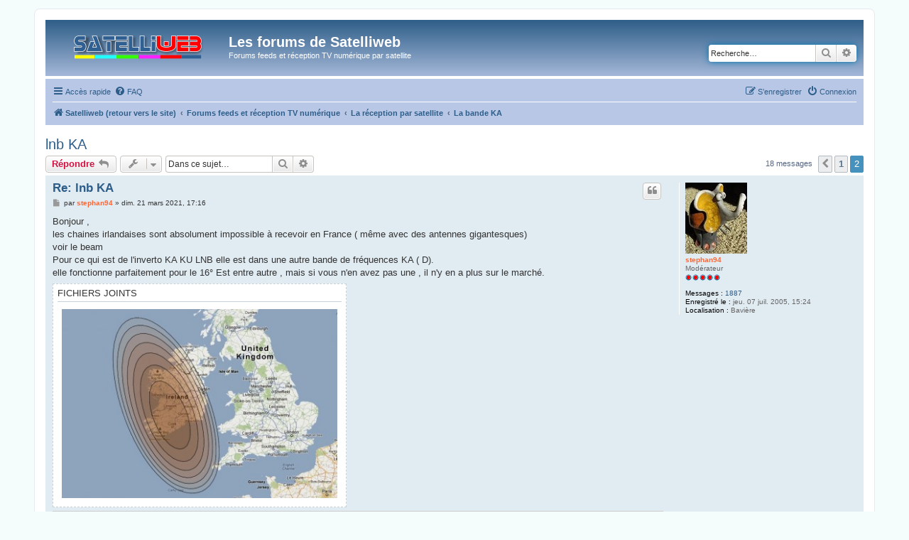

--- FILE ---
content_type: text/html; charset=UTF-8
request_url: https://forum.satelliweb.com/viewtopic.php?p=121669&sid=599ac25c06af13ba0187defb23cf9161
body_size: 7130
content:
<!DOCTYPE html>
<html dir="ltr" lang="fr">
<head>
<meta charset="utf-8" />
<meta http-equiv="X-UA-Compatible" content="IE=edge">
<meta name="viewport" content="width=device-width, initial-scale=1" />

<title>lnb KA - Page 2 - Les forums de Satelliweb</title>


	<link rel="canonical" href="https://forum.satelliweb.com/viewtopic.php?t=12111&amp;start=15">

<!--
	phpBB style name: prosilver
	Based on style:   prosilver (this is the default phpBB3 style)
	Original author:  Tom Beddard ( http://www.subBlue.com/ )
	Modified by:
-->

<link href="./assets/css/font-awesome.min.css?assets_version=227" rel="stylesheet">
<link href="./styles/prosilver/theme/stylesheet.css?assets_version=227" rel="stylesheet">
<link href="./styles/prosilver/theme/fr/stylesheet.css?assets_version=227" rel="stylesheet">




<!--[if lte IE 9]>
	<link href="./styles/prosilver/theme/tweaks.css?assets_version=227" rel="stylesheet">
<![endif]-->

<meta name="description" content="ou trouve t on des tetes bande KA ? j ai vu un modele pas cher dédié a l irlande mais pour parabole offset. il me semble aussi avoir vu qu il existe 4 bandes…">

<link href="./ext/rmcgirr83/elonw/styles/all/theme/elonw.css?assets_version=227" rel="stylesheet" media="screen">
<link href="./ext/phpbb/ads/styles/all/theme/phpbbads.css?assets_version=227" rel="stylesheet" media="screen">
<link href="./ext/vse/lightbox/styles/all/template/lightbox/css/lightbox.min.css?assets_version=227" rel="stylesheet" media="screen">



					<!-- Global site tag (gtag.js) - Google Analytics -->
		<script async src="https://www.googletagmanager.com/gtag/js?id=G-YH5RYSZ9MX"></script>
		<script>
			window.dataLayer = window.dataLayer || [];
			function gtag(){dataLayer.push(arguments);}
			gtag('js', new Date());

			gtag('config', 'G-YH5RYSZ9MX', {});
		</script>
		<style>
		@media (min-width: 900px) {
						.content img.postimage,
			.attachbox img.postimage {
				
				max-width: 400px !important;
			}
		}
	</style>

</head>
<body id="phpbb" class="nojs notouch section-viewtopic ltr ">


<div id="wrap" class="wrap">
	<a id="top" class="top-anchor" accesskey="t"></a>
	<div id="page-header">
		<div class="headerbar" role="banner">
					<div class="inner">

			<div id="site-description" class="site-description">
		<a id="logo" class="logo" href="https://www.satelliweb.com" title="Satelliweb (retour vers le site)">
					<span class="site_logo"></span>
				</a>
				<h1><a href="./index.php?sid=41b3ff0e455e8b2cbaca1be7b7653f6c" title="Forums feeds et réception TV numérique">Les forums de Satelliweb</a></h1>
				<p>Forums feeds et réception TV numérique par satellite</p>
				<p class="skiplink"><a href="#start_here">Vers le contenu</a></p>
			</div>

									<div id="search-box" class="search-box search-header" role="search">
				<form action="./search.php?sid=41b3ff0e455e8b2cbaca1be7b7653f6c" method="get" id="search">
				<fieldset>
					<input name="keywords" id="keywords" type="search" maxlength="128" title="Recherche par mots-clés" class="inputbox search tiny" size="20" value="" placeholder="Recherche…" />
					<button class="button button-search" type="submit" title="Rechercher">
						<i class="icon fa-search fa-fw" aria-hidden="true"></i><span class="sr-only">Rechercher</span>
					</button>
					<a href="./search.php?sid=41b3ff0e455e8b2cbaca1be7b7653f6c" class="button button-search-end" title="Recherche avancée">
						<i class="icon fa-cog fa-fw" aria-hidden="true"></i><span class="sr-only">Recherche avancée</span>
					</a>
					<input type="hidden" name="sid" value="41b3ff0e455e8b2cbaca1be7b7653f6c" />

				</fieldset>
				</form>
			</div>
						
			</div>
					</div>
				<div class="navbar" role="navigation">
	<div class="inner">

	<ul id="nav-main" class="nav-main linklist" role="menubar">

		<li id="quick-links" class="quick-links dropdown-container responsive-menu" data-skip-responsive="true">
			<a href="#" class="dropdown-trigger">
				<i class="icon fa-bars fa-fw" aria-hidden="true"></i><span>Accès rapide</span>
			</a>
			<div class="dropdown">
				<div class="pointer"><div class="pointer-inner"></div></div>
				<ul class="dropdown-contents" role="menu">
					
											<li class="separator"></li>
																									<li>
								<a href="./search.php?search_id=unanswered&amp;sid=41b3ff0e455e8b2cbaca1be7b7653f6c" role="menuitem">
									<i class="icon fa-file-o fa-fw icon-gray" aria-hidden="true"></i><span>Sujets sans réponse</span>
								</a>
							</li>
							<li>
								<a href="./search.php?search_id=active_topics&amp;sid=41b3ff0e455e8b2cbaca1be7b7653f6c" role="menuitem">
									<i class="icon fa-file-o fa-fw icon-blue" aria-hidden="true"></i><span>Sujets actifs</span>
								</a>
							</li>
							<li class="separator"></li>
							<li>
								<a href="./search.php?sid=41b3ff0e455e8b2cbaca1be7b7653f6c" role="menuitem">
									<i class="icon fa-search fa-fw" aria-hidden="true"></i><span>Rechercher</span>
								</a>
							</li>
					
										<li class="separator"></li>

									</ul>
			</div>
		</li>

				<li data-skip-responsive="true">
			<a href="/app.php/help/faq?sid=41b3ff0e455e8b2cbaca1be7b7653f6c" rel="help" title="Foire aux questions (Questions posées fréquemment)" role="menuitem">
				<i class="icon fa-question-circle fa-fw" aria-hidden="true"></i><span>FAQ</span>
			</a>
		</li>
						
			<li class="rightside"  data-skip-responsive="true">
			<a href="./ucp.php?mode=login&amp;redirect=viewtopic.php%3Fp%3D121669&amp;sid=41b3ff0e455e8b2cbaca1be7b7653f6c" title="Connexion" accesskey="x" role="menuitem">
				<i class="icon fa-power-off fa-fw" aria-hidden="true"></i><span>Connexion</span>
			</a>
		</li>
					<li class="rightside" data-skip-responsive="true">
				<a href="./ucp.php?mode=register&amp;sid=41b3ff0e455e8b2cbaca1be7b7653f6c" role="menuitem">
					<i class="icon fa-pencil-square-o  fa-fw" aria-hidden="true"></i><span>S’enregistrer</span>
				</a>
			</li>
						</ul>

	<ul id="nav-breadcrumbs" class="nav-breadcrumbs linklist navlinks" role="menubar">
				
		
		<li class="breadcrumbs" itemscope itemtype="https://schema.org/BreadcrumbList">

							<span class="crumb" itemtype="https://schema.org/ListItem" itemprop="itemListElement" itemscope><a itemprop="item" href="https://www.satelliweb.com" data-navbar-reference="home"><i class="icon fa-home fa-fw" aria-hidden="true"></i><span itemprop="name">Satelliweb (retour vers le site)</span></a><meta itemprop="position" content="1" /></span>
			
							<span class="crumb" itemtype="https://schema.org/ListItem" itemprop="itemListElement" itemscope><a itemprop="item" href="./index.php?sid=41b3ff0e455e8b2cbaca1be7b7653f6c" accesskey="h" data-navbar-reference="index"><span itemprop="name">Forums feeds et réception TV numérique</span></a><meta itemprop="position" content="2" /></span>

											
								<span class="crumb" itemtype="https://schema.org/ListItem" itemprop="itemListElement" itemscope data-forum-id="17"><a itemprop="item" href="./viewforum.php?f=17&amp;sid=41b3ff0e455e8b2cbaca1be7b7653f6c"><span itemprop="name">La réception par satellite</span></a><meta itemprop="position" content="3" /></span>
															
								<span class="crumb" itemtype="https://schema.org/ListItem" itemprop="itemListElement" itemscope data-forum-id="23"><a itemprop="item" href="./viewforum.php?f=23&amp;sid=41b3ff0e455e8b2cbaca1be7b7653f6c"><span itemprop="name">La bande KA</span></a><meta itemprop="position" content="4" /></span>
							
					</li>

		
					<li class="rightside responsive-search">
				<a href="./search.php?sid=41b3ff0e455e8b2cbaca1be7b7653f6c" title="Voir les options de recherche avancée" role="menuitem">
					<i class="icon fa-search fa-fw" aria-hidden="true"></i><span class="sr-only">Rechercher</span>
				</a>
			</li>
			</ul>

	</div>
</div>
	</div>

	
	<a id="start_here" class="anchor"></a>
	<div id="page-body" class="page-body" role="main">
		
			<div id="phpbb-aJHwDeoSqLhW" class="rules" style="display: none;">
		<div class="inner">
			<strong>Bloqueur de publicités détecté :</strong> Ce forum existe grâce à l’affichage de publicités pour nos visiteurs. Pensez à nous soutenir en désactivant votre bloqueur de publicité sur Satelliweb.
		</div>
	</div>

<h2 class="topic-title"><a href="./viewtopic.php?t=12111&amp;start=15&amp;sid=41b3ff0e455e8b2cbaca1be7b7653f6c">lnb KA</a></h2>
<!-- NOTE: remove the style="display: none" when you want to have the forum description on the topic body -->
<div style="display: none !important;">Forum dédié à la bande KA utilisée notamment pour internet : expériences, matériel, réception, tests...<br /></div>


<div class="action-bar bar-top">
	
			<a href="./posting.php?mode=reply&amp;t=12111&amp;sid=41b3ff0e455e8b2cbaca1be7b7653f6c" class="button" title="Répondre">
							<span>Répondre</span> <i class="icon fa-reply fa-fw" aria-hidden="true"></i>
					</a>
	
			<div class="dropdown-container dropdown-button-control topic-tools">
		<span title="Outils de sujet" class="button button-secondary dropdown-trigger dropdown-select">
			<i class="icon fa-wrench fa-fw" aria-hidden="true"></i>
			<span class="caret"><i class="icon fa-sort-down fa-fw" aria-hidden="true"></i></span>
		</span>
		<div class="dropdown">
			<div class="pointer"><div class="pointer-inner"></div></div>
			<ul class="dropdown-contents">
																												<li>
					<a href="./viewtopic.php?t=12111&amp;start=15&amp;sid=41b3ff0e455e8b2cbaca1be7b7653f6c&amp;view=print" title="Imprimer le sujet" accesskey="p">
						<i class="icon fa-print fa-fw" aria-hidden="true"></i><span>Imprimer le sujet</span>
					</a>
				</li>
											</ul>
		</div>
	</div>
	
			<div class="search-box" role="search">
			<form method="get" id="topic-search" action="./search.php?sid=41b3ff0e455e8b2cbaca1be7b7653f6c">
			<fieldset>
				<input class="inputbox search tiny"  type="search" name="keywords" id="search_keywords" size="20" placeholder="Dans ce sujet…" />
				<button class="button button-search" type="submit" title="Rechercher">
					<i class="icon fa-search fa-fw" aria-hidden="true"></i><span class="sr-only">Rechercher</span>
				</button>
				<a href="./search.php?sid=41b3ff0e455e8b2cbaca1be7b7653f6c" class="button button-search-end" title="Recherche avancée">
					<i class="icon fa-cog fa-fw" aria-hidden="true"></i><span class="sr-only">Recherche avancée</span>
				</a>
				<input type="hidden" name="t" value="12111" />
<input type="hidden" name="sf" value="msgonly" />
<input type="hidden" name="sid" value="41b3ff0e455e8b2cbaca1be7b7653f6c" />

			</fieldset>
			</form>
		</div>
	
			<div class="pagination">
			18 messages
							<ul>
			<li class="arrow previous"><a class="button button-icon-only" href="./viewtopic.php?t=12111&amp;sid=41b3ff0e455e8b2cbaca1be7b7653f6c" rel="prev" role="button"><i class="icon fa-chevron-left fa-fw" aria-hidden="true"></i><span class="sr-only">Précédente</span></a></li>
				<li><a class="button" href="./viewtopic.php?t=12111&amp;sid=41b3ff0e455e8b2cbaca1be7b7653f6c" role="button">1</a></li>
			<li class="active"><span>2</span></li>
	</ul>
					</div>
		</div>




			<div id="p121667" class="post has-profile bg2">
		<div class="inner">

		<dl class="postprofile" id="profile121667">
			<dt class="has-profile-rank has-avatar">
				<div class="avatar-container">
																<a href="./memberlist.php?mode=viewprofile&amp;u=1941&amp;sid=41b3ff0e455e8b2cbaca1be7b7653f6c" class="avatar"><img class="avatar" src="./download/file.php?avatar=1941_1401650443.jpg" width="87" height="100" alt="Avatar du membre" /></a>														</div>
								<a href="./memberlist.php?mode=viewprofile&amp;u=1941&amp;sid=41b3ff0e455e8b2cbaca1be7b7653f6c" style="color: #FF6633;" class="username-coloured">stephan94</a>							</dt>

						<dd class="profile-rank">Modérateur<br /><img src="./images/ranks/administrateur.gif" alt="Modérateur" title="Modérateur" /></dd>			
		<dd class="profile-posts"><strong>Messages :</strong> <a href="./search.php?author_id=1941&amp;sr=posts&amp;sid=41b3ff0e455e8b2cbaca1be7b7653f6c">1887</a></dd>		<dd class="profile-joined"><strong>Enregistré le :</strong> jeu. 07 juil. 2005, 15:24</dd>		
		
											<dd class="profile-custom-field profile-phpbb_location"><strong>Localisation :</strong> Bavière</dd>
							    <dd class="profile-posts" data-user-give-id="1941"></dd>
    <dd class="profile-posts" data-user-receive-id="1941"></dd>

						
		</dl>

		<div class="postbody">
						<div id="post_content121667">

					<h3 class="first">
						<a href="./viewtopic.php?p=121667&amp;sid=41b3ff0e455e8b2cbaca1be7b7653f6c#p121667">Re: lnb KA</a>
		</h3>

													<ul class="post-buttons">
																																									<li>
							<a href="./posting.php?mode=quote&amp;p=121667&amp;sid=41b3ff0e455e8b2cbaca1be7b7653f6c" title="Répondre en citant le message" class="button button-icon-only">
								<i class="icon fa-quote-left fa-fw" aria-hidden="true"></i><span class="sr-only">Citer</span>
							</a>
						</li>
															</ul>
							
						<p class="author">
									<a class="unread" href="./viewtopic.php?p=121667&amp;sid=41b3ff0e455e8b2cbaca1be7b7653f6c#p121667" title="Message">
						<i class="icon fa-file fa-fw icon-lightgray icon-md" aria-hidden="true"></i><span class="sr-only">Message</span>
					</a>
								<span class="responsive-hide">par <strong><a href="./memberlist.php?mode=viewprofile&amp;u=1941&amp;sid=41b3ff0e455e8b2cbaca1be7b7653f6c" style="color: #FF6633;" class="username-coloured">stephan94</a></strong> &raquo; </span><time datetime="2021-03-21T16:16:30+00:00">dim. 21 mars 2021, 17:16</time>
			</p>
			
			
			
			
			<div class="content">Bonjour ,<br>
les chaines irlandaises sont absolument impossible à recevoir en France ( même avec des antennes gigantesques)<br>
voir le beam <br>
Pour ce qui est de l'inverto KA KU LNB elle est dans une autre bande de fréquences KA ( D).<br>
elle fonctionne parfaitement pour le 16° Est entre autre , mais si vous n'en avez pas une , il n'y en a plus sur le marché.</div>

			
							<dl class="attachbox">
					<dt>
						Fichiers joints
					</dt>
											<dd>
			
				<dl class="thumbnail">
			<dt><a href="./download/file.php?id=279&amp;sid=41b3ff0e455e8b2cbaca1be7b7653f6c&amp;mode=view"><img src="./download/file.php?id=279&amp;t=1&amp;sid=41b3ff0e455e8b2cbaca1be7b7653f6c" class="postimage" alt="saorsat-footprint.jpg" title="saorsat-footprint.jpg (248.41 Kio) Vu 217921 fois" /></a></dt>
					</dl>
		
		
		
			</dd>
									</dl>
			
									
						<div id='list_thanks121667'>
</div>
<div id='div_post_reput121667'>
</div>

							<div id="sig121667" class="signature">Openbox S3 Mini/SX6/SF4008 sx88,DR HD F15/Openbox SX6 Ch.Master1,80+Laminas1200+TBS 6983/5925+LNB KU +LNB KA/KU LNB C band</div>			
						</div>

		</div>

				<div class="back2top">
						<a href="#top" class="top" title="Haut">
				<i class="icon fa-chevron-circle-up fa-fw icon-gray" aria-hidden="true"></i>
				<span class="sr-only">Haut</span>
			</a>
					</div>
		
		</div>
	</div>

					<div class="phpbb-ads-center" style="margin: 10px 0;" data-phpbb-ads-id="1">
		<script async src="https://pagead2.googlesyndication.com/pagead/js/adsbygoogle.js"></script>
<!-- Banniere large forum -->
<ins class="adsbygoogle"
     style="display:block"
     data-ad-client="ca-pub-2516738491294045"
     data-ad-slot="2023818642"
     data-ad-format="auto"
     data-full-width-responsive="true"></ins>
<script>
     (adsbygoogle = window.adsbygoogle || []).push({});
</script>
	</div>

			<div id="p121668" class="post has-profile bg1">
		<div class="inner">

		<dl class="postprofile" id="profile121668">
			<dt class="has-profile-rank has-avatar">
				<div class="avatar-container">
																<a href="./memberlist.php?mode=viewprofile&amp;u=7903&amp;sid=41b3ff0e455e8b2cbaca1be7b7653f6c" class="avatar"><img class="avatar" src="./download/file.php?avatar=7903_1313056888.jpg" width="63" height="70" alt="Avatar du membre" /></a>														</div>
								<a href="./memberlist.php?mode=viewprofile&amp;u=7903&amp;sid=41b3ff0e455e8b2cbaca1be7b7653f6c" class="username">sam2005</a>							</dt>

						<dd class="profile-rank">Captivé<br /><img src="./images/ranks/rank4.gif" alt="Captivé" title="Captivé" /></dd>			
		<dd class="profile-posts"><strong>Messages :</strong> <a href="./search.php?author_id=7903&amp;sr=posts&amp;sid=41b3ff0e455e8b2cbaca1be7b7653f6c">429</a></dd>		<dd class="profile-joined"><strong>Enregistré le :</strong> lun. 19 oct. 2009, 14:40</dd>		
		
											<dd class="profile-custom-field profile-materiel"><strong>Matériel de réception :</strong> Wisi Orbit - EB66 - EE06<br />Visiosat HD BIGSAT<br />Triax ATF130</dd>
												<dd class="profile-custom-field profile-phpbb_location"><strong>Localisation :</strong> IdF &amp; Est France</dd>
							    <dd class="profile-posts" data-user-give-id="7903"></dd>
    <dd class="profile-posts" data-user-receive-id="7903"></dd>

						
		</dl>

		<div class="postbody">
						<div id="post_content121668">

					<h3 >
						<a href="./viewtopic.php?p=121668&amp;sid=41b3ff0e455e8b2cbaca1be7b7653f6c#p121668">Re: lnb KA</a>
		</h3>

													<ul class="post-buttons">
																																									<li>
							<a href="./posting.php?mode=quote&amp;p=121668&amp;sid=41b3ff0e455e8b2cbaca1be7b7653f6c" title="Répondre en citant le message" class="button button-icon-only">
								<i class="icon fa-quote-left fa-fw" aria-hidden="true"></i><span class="sr-only">Citer</span>
							</a>
						</li>
															</ul>
							
						<p class="author">
									<a class="unread" href="./viewtopic.php?p=121668&amp;sid=41b3ff0e455e8b2cbaca1be7b7653f6c#p121668" title="Message">
						<i class="icon fa-file fa-fw icon-lightgray icon-md" aria-hidden="true"></i><span class="sr-only">Message</span>
					</a>
								<span class="responsive-hide">par <strong><a href="./memberlist.php?mode=viewprofile&amp;u=7903&amp;sid=41b3ff0e455e8b2cbaca1be7b7653f6c" class="username">sam2005</a></strong> &raquo; </span><time datetime="2021-03-23T16:25:06+00:00">mar. 23 mars 2021, 17:25</time>
			</p>
			
			
			
			
			<div class="content">Merci stephan94. J'ai vu sur satbeams, c'est le beam dédié Irlande n°24 qui déborde sur une partie de la côte bretonne <img class="smilies" src="./images/smilies/icon_biggrin.gif" width="15" height="15" alt=":D" title="Très content">.<br>
<br>
Sinon, pour le 16° Est, il faudrait quel diamètre ? J'ai vu les prix de certains LNB Bande KA aux US. Les Norsat tournent autour de 300 $. S'il y'en a qui sont intéressés par des LNB US, je peux en faire amener ici quand la crise sanitaire sera passée ... Celui de Inverto est encore sur leur site ... à voir peut être directement avec leur distributeur sauf s'il est en arrêt de production.<br>
<br>
++</div>

			
			
									
						<div id='list_thanks121668'>
</div>
<div id='div_post_reput121668'>
</div>

										
						</div>

		</div>

				<div class="back2top">
						<a href="#top" class="top" title="Haut">
				<i class="icon fa-chevron-circle-up fa-fw icon-gray" aria-hidden="true"></i>
				<span class="sr-only">Haut</span>
			</a>
					</div>
		
		</div>
	</div>

	
						<div id="p121669" class="post has-profile bg2">
		<div class="inner">

		<dl class="postprofile" id="profile121669">
			<dt class="has-profile-rank has-avatar">
				<div class="avatar-container">
																<a href="./memberlist.php?mode=viewprofile&amp;u=1941&amp;sid=41b3ff0e455e8b2cbaca1be7b7653f6c" class="avatar"><img class="avatar" src="./download/file.php?avatar=1941_1401650443.jpg" width="87" height="100" alt="Avatar du membre" /></a>														</div>
								<a href="./memberlist.php?mode=viewprofile&amp;u=1941&amp;sid=41b3ff0e455e8b2cbaca1be7b7653f6c" style="color: #FF6633;" class="username-coloured">stephan94</a>							</dt>

						<dd class="profile-rank">Modérateur<br /><img src="./images/ranks/administrateur.gif" alt="Modérateur" title="Modérateur" /></dd>			
		<dd class="profile-posts"><strong>Messages :</strong> <a href="./search.php?author_id=1941&amp;sr=posts&amp;sid=41b3ff0e455e8b2cbaca1be7b7653f6c">1887</a></dd>		<dd class="profile-joined"><strong>Enregistré le :</strong> jeu. 07 juil. 2005, 15:24</dd>		
		
											<dd class="profile-custom-field profile-phpbb_location"><strong>Localisation :</strong> Bavière</dd>
							    <dd class="profile-posts" data-user-give-id="1941"></dd>
    <dd class="profile-posts" data-user-receive-id="1941"></dd>

						
		</dl>

		<div class="postbody">
						<div id="post_content121669">

					<h3 >
						<a href="./viewtopic.php?p=121669&amp;sid=41b3ff0e455e8b2cbaca1be7b7653f6c#p121669">Re: lnb KA</a>
		</h3>

													<ul class="post-buttons">
																																									<li>
							<a href="./posting.php?mode=quote&amp;p=121669&amp;sid=41b3ff0e455e8b2cbaca1be7b7653f6c" title="Répondre en citant le message" class="button button-icon-only">
								<i class="icon fa-quote-left fa-fw" aria-hidden="true"></i><span class="sr-only">Citer</span>
							</a>
						</li>
															</ul>
							
						<p class="author">
									<a class="unread" href="./viewtopic.php?p=121669&amp;sid=41b3ff0e455e8b2cbaca1be7b7653f6c#p121669" title="Message">
						<i class="icon fa-file fa-fw icon-lightgray icon-md" aria-hidden="true"></i><span class="sr-only">Message</span>
					</a>
								<span class="responsive-hide">par <strong><a href="./memberlist.php?mode=viewprofile&amp;u=1941&amp;sid=41b3ff0e455e8b2cbaca1be7b7653f6c" style="color: #FF6633;" class="username-coloured">stephan94</a></strong> &raquo; </span><time datetime="2021-03-24T15:30:47+00:00">mer. 24 mars 2021, 16:30</time>
			</p>
			
			
			
			
			<div class="content">Hallo sam2005<br>
Il y a quelques années avec une T90 et le LNB KA placé au milieu il y avait une bonne reception sur le 16° Est.<br>
sinon sans problème avec des antennes 100 ou 120.<br>
Par contre il faut que ces antennes soient vraiment de bonnes qualités :  Laminas , fuba , Channel master( andrew et tous les differents noms de cette antenne) Kathrein ( dans ce cas une 90 cm ) etc... avec toutes ces antennes pas de problème ; avec les antennes sans nom à quelques € , je serais plus plus que circonspect.</div>

			
			
									
						<div id='list_thanks121669'>
</div>
<div id='div_post_reput121669'>
</div>

							<div id="sig121669" class="signature">Openbox S3 Mini/SX6/SF4008 sx88,DR HD F15/Openbox SX6 Ch.Master1,80+Laminas1200+TBS 6983/5925+LNB KU +LNB KA/KU LNB C band</div>			
						</div>

		</div>

				<div class="back2top">
						<a href="#top" class="top" title="Haut">
				<i class="icon fa-chevron-circle-up fa-fw icon-gray" aria-hidden="true"></i>
				<span class="sr-only">Haut</span>
			</a>
					</div>
		
		</div>
	</div>

	
			

	<div class="action-bar bar-bottom">
	
			<a href="./posting.php?mode=reply&amp;t=12111&amp;sid=41b3ff0e455e8b2cbaca1be7b7653f6c" class="button" title="Répondre">
							<span>Répondre</span> <i class="icon fa-reply fa-fw" aria-hidden="true"></i>
					</a>
		
		<div class="dropdown-container dropdown-button-control topic-tools">
		<span title="Outils de sujet" class="button button-secondary dropdown-trigger dropdown-select">
			<i class="icon fa-wrench fa-fw" aria-hidden="true"></i>
			<span class="caret"><i class="icon fa-sort-down fa-fw" aria-hidden="true"></i></span>
		</span>
		<div class="dropdown">
			<div class="pointer"><div class="pointer-inner"></div></div>
			<ul class="dropdown-contents">
																												<li>
					<a href="./viewtopic.php?t=12111&amp;start=15&amp;sid=41b3ff0e455e8b2cbaca1be7b7653f6c&amp;view=print" title="Imprimer le sujet" accesskey="p">
						<i class="icon fa-print fa-fw" aria-hidden="true"></i><span>Imprimer le sujet</span>
					</a>
				</li>
											</ul>
		</div>
	</div>

			<form method="post" action="./viewtopic.php?t=12111&amp;start=15&amp;sid=41b3ff0e455e8b2cbaca1be7b7653f6c">
		<div class="dropdown-container dropdown-container-left dropdown-button-control sort-tools">
	<span title="Options d’affichage et de tri" class="button button-secondary dropdown-trigger dropdown-select">
		<i class="icon fa-sort-amount-asc fa-fw" aria-hidden="true"></i>
		<span class="caret"><i class="icon fa-sort-down fa-fw" aria-hidden="true"></i></span>
	</span>
	<div class="dropdown hidden">
		<div class="pointer"><div class="pointer-inner"></div></div>
		<div class="dropdown-contents">
			<fieldset class="display-options">
							<label>Afficher : <select name="st" id="st"><option value="0" selected="selected">Tous</option><option value="1">1 jour</option><option value="7">7 jours</option><option value="14">2 semaines</option><option value="30">1 mois</option><option value="90">3 mois</option><option value="180">6 mois</option><option value="365">1 an</option></select></label>
								<label>Trier par : <select name="sk" id="sk"><option value="a">Auteur</option><option value="t" selected="selected">Date</option><option value="s">Sujet</option></select></label>
				<label>Ordre : <select name="sd" id="sd"><option value="a" selected="selected">Croissant</option><option value="d">Décroissant</option></select></label>
								<hr class="dashed" />
				<input type="submit" class="button2" name="sort" value="Aller" />
						</fieldset>
		</div>
	</div>
</div>
		</form>
	
	
	
			<div class="pagination">
			18 messages
							<ul>
			<li class="arrow previous"><a class="button button-icon-only" href="./viewtopic.php?t=12111&amp;sid=41b3ff0e455e8b2cbaca1be7b7653f6c" rel="prev" role="button"><i class="icon fa-chevron-left fa-fw" aria-hidden="true"></i><span class="sr-only">Précédente</span></a></li>
				<li><a class="button" href="./viewtopic.php?t=12111&amp;sid=41b3ff0e455e8b2cbaca1be7b7653f6c" role="button">1</a></li>
			<li class="active"><span>2</span></li>
	</ul>
					</div>
	</div>


<div class="action-bar actions-jump">
		<p class="jumpbox-return">
		<a href="./viewforum.php?f=23&amp;sid=41b3ff0e455e8b2cbaca1be7b7653f6c" class="left-box arrow-left" accesskey="r">
			<i class="icon fa-angle-left fa-fw icon-black" aria-hidden="true"></i><span>Retourner vers « La bande KA »</span>
		</a>
	</p>
	
		<br /><br />
	</div>



			</div>

	<div class="phpbb-ads-center" style="margin: 10px 0; clear: both;" data-phpbb-ads-id="1">
		<script async src="https://pagead2.googlesyndication.com/pagead/js/adsbygoogle.js"></script>
<!-- Banniere large forum -->
<ins class="adsbygoogle"
     style="display:block"
     data-ad-client="ca-pub-2516738491294045"
     data-ad-slot="2023818642"
     data-ad-format="auto"
     data-full-width-responsive="true"></ins>
<script>
     (adsbygoogle = window.adsbygoogle || []).push({});
</script>
	</div>

<div id="page-footer" class="page-footer" role="contentinfo">
	<div class="navbar" role="navigation">
	<div class="inner">

	<ul id="nav-footer" class="nav-footer linklist" role="menubar">
		<li class="breadcrumbs">
							<span class="crumb"><a href="https://www.satelliweb.com" data-navbar-reference="home"><i class="icon fa-home fa-fw" aria-hidden="true"></i><span>Satelliweb (retour vers le site)</span></a></span>									<span class="crumb"><a href="./index.php?sid=41b3ff0e455e8b2cbaca1be7b7653f6c" data-navbar-reference="index"><span>Forums feeds et réception TV numérique</span></a></span>					</li>
		
				<li class="rightside">Heures au format <span title="Europe/Paris">UTC+01:00</span></li>
							<li class="rightside">
				<a href="./ucp.php?mode=delete_cookies&amp;sid=41b3ff0e455e8b2cbaca1be7b7653f6c" data-ajax="true" data-refresh="true" role="menuitem">
					<i class="icon fa-trash fa-fw" aria-hidden="true"></i><span>Supprimer les cookies</span>
				</a>
			</li>
														</ul>

	</div>
</div>

	<div class="copyright">
				<p class="footer-row">
			<span class="footer-copyright">Développé par <a href="https://www.phpbb.com/">phpBB</a>&reg; Forum Software &copy; phpBB Limited</span>
		</p>
				<p class="footer-row">
			<span class="footer-copyright">Traduit par <a href="https://www.phpbb-fr.com">phpBB-fr.com</a></span>
		</p>
						<p class="footer-row" role="menu">
			<a class="footer-link" href="./ucp.php?mode=privacy&amp;sid=41b3ff0e455e8b2cbaca1be7b7653f6c" title="Confidentialité" role="menuitem">
				<span class="footer-link-text">Confidentialité</span>
			</a>
			|
			<a class="footer-link" href="./ucp.php?mode=terms&amp;sid=41b3ff0e455e8b2cbaca1be7b7653f6c" title="Conditions" role="menuitem">
				<span class="footer-link-text">Conditions</span>
			</a>
		</p>
					</div>

	<div id="darkenwrapper" class="darkenwrapper" data-ajax-error-title="Erreur AJAX" data-ajax-error-text="Quelque chose s’est mal passé lors du traitement de votre demande." data-ajax-error-text-abort="Requête annulée par l’utilisateur." data-ajax-error-text-timeout="Votre demande a expiré. Essayez à nouveau." data-ajax-error-text-parsererror="Quelque chose s’est mal passé lors du traitement de votre demande et le serveur a renvoyé une réponse invalide.">
		<div id="darken" class="darken">&nbsp;</div>
	</div>

	<div id="phpbb_alert" class="phpbb_alert" data-l-err="Erreur" data-l-timeout-processing-req="Délai d’attente de la demande dépassé.">
		<a href="#" class="alert_close">
			<i class="icon fa-times-circle fa-fw" aria-hidden="true"></i>
		</a>
		<h3 class="alert_title">&nbsp;</h3><p class="alert_text"></p>
	</div>
	<div id="phpbb_confirm" class="phpbb_alert">
		<a href="#" class="alert_close">
			<i class="icon fa-times-circle fa-fw" aria-hidden="true"></i>
		</a>
		<div class="alert_text"></div>
	</div>
</div>

</div>

<div>
	<a id="bottom" class="anchor" accesskey="z"></a>
	</div>

<script src="./assets/javascript/jquery-3.6.0.min.js?assets_version=227"></script>
<script src="./assets/javascript/core.js?assets_version=227"></script>




	<script>
		var elonw_title = "Opens\u0020in\u0020new\u0020window";
</script>
											<script>
		var vseLightbox = {};
		vseLightbox.resizeHeight = 0;
		vseLightbox.resizeWidth = 400;
		vseLightbox.lightboxGal = 1;
		vseLightbox.lightboxSig = 0;
		vseLightbox.imageTitles = 0;
		vseLightbox.lightboxAll = 0;
		vseLightbox.downloadFile = 'download/file.php';
	</script>

<script src="./styles/prosilver/template/forum_fn.js?assets_version=227"></script>
<script src="./styles/prosilver/template/ajax.js?assets_version=227"></script>
<script src="./ext/phpbb/ads/styles/all/template/js/bundle.umd.js?assets_version=227"></script>
<script src="./ext/rmcgirr83/elonw/styles/all/template/js/elonw.js?assets_version=227"></script>
<script src="./ext/vse/lightbox/styles/all/template/js/resizer.js?assets_version=227"></script>
<script src="./ext/vse/lightbox/styles/all/template/lightbox/js/lightbox.min.js?assets_version=227"></script>





<script>
	justDetectAdblock.detectAnyAdblocker().then(function(detected) {
		if (detected) {
			document.getElementById('phpbb-aJHwDeoSqLhW').style.display='block';
					}
	});
</script>
<script>
	lightbox.option({
		'albumLabel': 'Image\u0020\u00251\u0020sur\u0020\u00252'
	});
</script>

</body>
</html>


--- FILE ---
content_type: text/html; charset=utf-8
request_url: https://www.google.com/recaptcha/api2/aframe
body_size: 270
content:
<!DOCTYPE HTML><html><head><meta http-equiv="content-type" content="text/html; charset=UTF-8"></head><body><script nonce="JzQPJX5zJNn-ku3kxxdyOA">/** Anti-fraud and anti-abuse applications only. See google.com/recaptcha */ try{var clients={'sodar':'https://pagead2.googlesyndication.com/pagead/sodar?'};window.addEventListener("message",function(a){try{if(a.source===window.parent){var b=JSON.parse(a.data);var c=clients[b['id']];if(c){var d=document.createElement('img');d.src=c+b['params']+'&rc='+(localStorage.getItem("rc::a")?sessionStorage.getItem("rc::b"):"");window.document.body.appendChild(d);sessionStorage.setItem("rc::e",parseInt(sessionStorage.getItem("rc::e")||0)+1);localStorage.setItem("rc::h",'1769914783717');}}}catch(b){}});window.parent.postMessage("_grecaptcha_ready", "*");}catch(b){}</script></body></html>